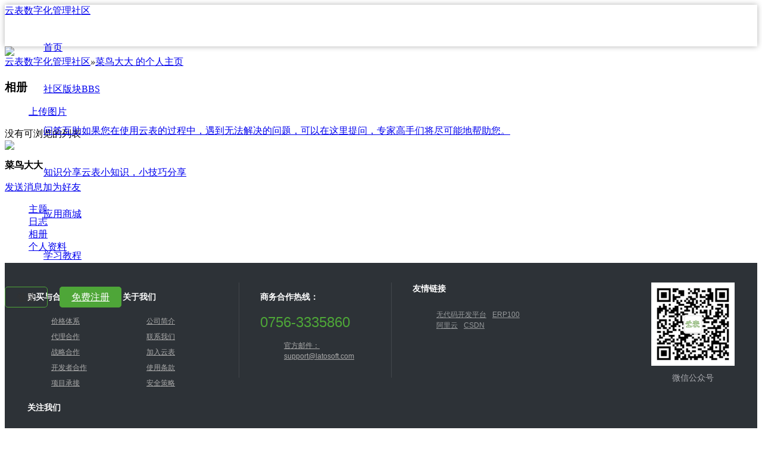

--- FILE ---
content_type: text/html; charset=utf-8
request_url: https://bbs.iyunbiao.com/home.php?mod=space&uid=58827&do=album&view=me&from=space
body_size: 5454
content:
<!DOCTYPE html PUBLIC "-//W3C//DTD XHTML 1.0 Transitional//EN" "http://www.w3.org/TR/xhtml1/DTD/xhtml1-transitional.dtd">
<html xmlns="http://www.w3.org/1999/xhtml">
<head>
<meta http-equiv="Content-Type" content="text/html; charset=utf-8" />
<title>菜鸟大大的相册 -  云表数字化管理社区 -  Powered by Discuz!</title>

<meta name="keywords" content="菜鸟大大的相册" />
<meta name="description" content="菜鸟大大的相册 ,云表数字化管理社区" />
<meta name="generator" content="Discuz! X3.2" />
<meta name="author" content="Discuz! Team and Comsenz UI Team" />
<meta name="copyright" content="2001-2013 Comsenz Inc." />
<meta name="MSSmartTagsPreventParsing" content="True" />
<meta http-equiv="MSThemeCompatible" content="Yes" />
<meta name="renderer" content="webkit">
<meta http-equiv="X-UA-Compatible" content="IE=9; IE=8; IE=7; IE=EDGE">
<base href="https://bbs.iyunbiao.com/" /><link rel="stylesheet" type="text/css" href="data/cache/style_3_common.css?YPZ" /><link rel="stylesheet" type="text/css" href="data/cache/style_3_home_space.css?YPZ" /><link rel="stylesheet" type="text/css" href="template/iscwo_portal/iscwo/css/style.css">
<link rel="stylesheet" type="text/css" href="template/iscwo_portal/iscwo/css/nanoscroller.css">
<script type="text/javascript">window.onerror=function(){return true;} </script>
<script type="text/javascript">var CURSCRIPT = 'home',STYLEID = '3', STATICURL = 'static/', IMGDIR = 'template/iscwo_portal/iscwo/common', VERHASH = 'YPZ', charset = 'utf-8', discuz_uid = '0', cookiepre = 'sqAb_2132_', cookiedomain = '', cookiepath = '/', showusercard = '1', attackevasive = '0', disallowfloat = 'login|newthread', creditnotice = '1|经验|,2|积分|,3|云币|', defaultstyle = '', REPORTURL = 'aHR0cDovL2Jicy5peXVuYmlhby5jb20vaG9tZS5waHA/bW9kPXNwYWNlJnVpZD01ODgyNyZkbz1hbGJ1bSZ2aWV3PW1lJmZyb209c3BhY2U=', SITEURL = '', JSPATH = 'static/js/', CSSPATH = 'data/cache/style_', DYNAMICURL = '',GroupChangeis = 0,TodayBirthdayis = 0,NewUserWelcomeis = 0,UserBackWelcomeis = 0;
</script>

<script src="static/js/common.js?YPZ" type="text/javascript"></script>
<script src="template/iscwo_portal/iscwo/js/jquery-2.2.3.min.js" type="text/javascript"></script>
<script>jQuery.noConflict();</script>
<script src="template/iscwo_portal/iscwo/js/jquery.forum.js?YPZ" type="text/javascript"></script>
<script src="static/js/home.js?YPZ" type="text/javascript"></script>
<meta name="application-name" content="云表数字化管理社区" />
<meta name="msapplication-tooltip" content="云表数字化管理社区" />
<meta name="msapplication-task" content="name=首页;action-uri=https://bbs.iyunbiao.com/portal.php;icon-uri=https://bbs.iyunbiao.com/template/iscwo_portal/iscwo/common/portal.ico" /><meta name="msapplication-task" content="name=社区版块;action-uri=https://bbs.iyunbiao.com/forum.php;icon-uri=https://bbs.iyunbiao.com/template/iscwo_portal/iscwo/common/bbs.ico" />
<script src="static/js/home.js?YPZ" type="text/javascript"></script>
<style>.fm_nav a{font-size: 16px;}.fm_nav li {padding: 0 10px;line-height: 70px;margin: 0 15px;}</style>
</head>


<body id="nv_home" class="pg_space" onkeydown="if(event.keyCode==27) return false;">
<div id="append_parent"></div><div id="ajaxwaitid"></div>

<div class="fm_header navigation" style="position: relative;">
<div class="content w1188"><div class="fm_logo"><a href="https://www.iyunbiao.com">云表数字化管理社区</a></div>
<div class="fm_nav">
<ul><li id="mn_N1646" ><a href="portal.php" hidefocus="true"  >首页</a></li>
<li id="mn_forum" ><a href="forum.php" hidefocus="true" title="BBS"  >社区版块<span>BBS</span></a></li>
<li id="mn_N51d6" ><a href="f-84-1.html" hidefocus="true" title="如果您在使用云表的过程中，遇到无法解决的问题，可以在这里提问，专家高手们将尽可能地帮助您。"  >问答互助<span>如果您在使用云表的过程中，遇到无法解决的问题，可以在这里提问，专家高手们将尽可能地帮助您。</span></a></li>
<li id="mn_Nf509" ><a href="f-114-1.html" hidefocus="true" title="云表小知识，小技巧分享"  >知识分享<span>云表小知识，小技巧分享</span></a></li>
<li id="mn_Nf7f0" ><a href="https://www.iyunbiao.com/appstore/" hidefocus="true"  >应用商城</a></li>
<li id="mn_N5c1d" onmouseover="showMenu({'ctrlid':this.id,'ctrlclass':'hover','duration':2})"><a href="https://wiki.iyunbiao.com/%E9%A6%96%E9%A1%B5" hidefocus="true"  >学习教程</a></li>
</ul>
</div><div class="fm_userinfo fm_noinfo">
<a href="member.php?mod=logging&amp;action=login" onclick="showWindow('login', this.href);return false;" class="ppdiag login">登录</a>
<span class="pipe"></span>
<a href="member.php?mod=registerLatoSoft" class="reg">免费注册</a>
</div>
<style>

.fm_noinfo span{

    margin: 0 8px;

}

.fm_noinfo a {

    background: #4EA638;
    color: #fff;
font-size: 16px;
    border: 1px solid #4EA638;
    cursor: pointer;
    height: 38px;
    line-height: 38px;
    border-radius: 5px;
    margin-top: 14px;
    padding: 8px 19px;

}

.fm_noinfo a:hover {
    background: #4DB334;
    color: #fff !important;
}


.fm_noinfo a.login {
    background: transparent;
    color: #333 !important;
    border: 1px solid #4EA638 !important;
}


</style>




</div>
</div>
<img style="width:100%;" src="template/iscwo_portal/banner.png">
<div class="wp">
<ul class="p_pop h_pop" id="mn_N5c1d_menu" style="display: none"><li><a href="https://wiki.iyunbiao.com/%E9%A6%96%E9%A1%B5" hidefocus="true" >帮助文档</a></li><li><a href="https://www.iyunbiao.com/tutorials/" hidefocus="true" >视频教程</a></li><li><a href="https://www.iyunbiao.com/tutorials/train/" hidefocus="true" >初级培训</a></li></ul><div class="p_pop h_pop" id="mn_userapp_menu" style="display: none"></div><div id="mu" class="box cl">
</div>
</div>
<!--<div class="cl" style="padding-top: 70px;"></div>--><link rel="stylesheet" type="text/css" href="template/iscwo_zukhome/iscwo/css/pinfo.css?YPZ" />

<div class="breadcrumbs content">
<a href="./" title="首页">云表数字化管理社区</a></a><em>&raquo;</em><a href="space-uid-58827.html">菜鸟大大 的个人主页</a>
</div><div class="content" id="space_info">
<div class="main">
<div class="box">
<div class="p_header">
<h3 class="modname">相册</h3>
<div class="tab">
<ul>
<li class="o"><a href="home.php?mod=spacecp&amp;ac=upload">上传图片<span></span></a></li>
</ul>					
</div>
</div>
<div class="border-top"></div>
<div class="p25">
<div class="emp">没有可浏览的列表</div>
</div>

</div>
</div><div class="sidebar">
<div class="box">
<div class="p_s_avatar"><img src="http://bbs.iyunbiao.com/uc_server/avatar.php?uid=58827&size=middle" /><p>
<strong>菜鸟大大</strong>
</p>
<p></p>
</div>
<div class="p_s_info">
<div class="viewthread_author_act">
<a href="home.php?mod=spacecp&amp;ac=pm&amp;op=showmsg&amp;handlekey=showmsg_58827&amp;touid=58827&amp;pmid=0&amp;daterange=2" id="a_sendpm_58827" onclick="showWindow('showMsgBox', this.href, 'get', 0)" class="bluesmallbutton" title="发送消息">发送消息</a><a href="home.php?mod=spacecp&amp;ac=friend&amp;op=add&amp;uid=58827&amp;handlekey=addfriendhk_58827" id="a_friend_li_58827" onclick="showWindow(this.id, this.href, 'get', 0);" class="greensmallbutton">加为好友</a>
</div>
</div>	<div class="p_navs">
<ul>
<li><div class="r_arrow"></div><a href="home.php?mod=space&amp;uid=58827&amp;do=thread&amp;view=me&amp;from=space" title="菜鸟大大的主题"><i></i>主题</a></li>
<li><div class="r_arrow"></div><a href="home.php?mod=space&amp;uid=58827&amp;do=blog&amp;view=me&amp;from=space" title="菜鸟大大的日志"><i></i>日志</a></li>
<li class="a"><div class="r_arrow"></div><a href="home.php?mod=space&amp;uid=58827&amp;do=album&amp;view=me&amp;from=space" title="菜鸟大大的相册"><i></i>相册</a></li>
<li><div class="r_arrow"></div><a href="home.php?mod=space&amp;uid=58827&amp;do=profile&amp;from=space" title="菜鸟大大的个人资料"><i></i>个人资料</a></li>
</ul>
</div>	


</div>




</div></div>

<script type="text/javascript">
function fuidgoto(fuid) {
var parameter = fuid != '' ? '&fuid='+fuid : '';
window.location.href = 'home.php?mod=space&do=album&view=we'+parameter;
}
</script>
<link href="https://www.iyunbiao.com/templets/eversheet/css/nav.css" rel="stylesheet" media="screen" type="text/css" />
<link href="/template/iscwo_portal/iscwo/css/fixed_bar.css" rel="stylesheet" media="screen" type="text/css" />		
<div id="footer" class="cl">
<div class="about cl">
<div class="w1188">
<div class="z introduction cl">
<div class="z col">
<h3>购买与合作</h3>
<ul>
<li><a href="https://www.iyunbiao.com/jiagetixi/">价格体系</a></li>
<li><a href="https://www.iyunbiao.com/dailihezuo/">代理合作</a></li>
<li><a href="https://www.iyunbiao.com/zhanluehezuo/">战略合作</a></li>
<li><a href="https://www.iyunbiao.com/kaifazhehezuo/">开发者合作</a></li>
<li><a href="https://www.iyunbiao.com/xiangmuchengjie/">项目承接</a></li>
</ul>
</div>
<div class="z col">
<h3>关于我们</h3>
<ul>
<li><a href="https://www.iyunbiao.com/about/">公司简介</a></li>
<li><a href="https://www.iyunbiao.com/contacts/">联系我们</a></li>
<li><a href="https://www.iyunbiao.com/jobs/">加入云表</a></li>
<li><a href="https://www.iyunbiao.com/terms/">使用条款</a></li>
<li><a href="https://www.iyunbiao.com/anquancelue/">安全策略</a></li>
</ul>
</div>
<div class="z col">
<h3>关注我们</h3>
<ul class="last-col">
<li><a href="https://www.iyunbiao.com/images/weixin_on.png" target="_blank">微信公众账号</a></li>
<li><a href="javascript:;" target="_blank">云表微博</a></li>
<!-- <li><a href="http://wpa.qq.com/msgrd?v=3&amp;uin=2106868713&amp;site=qq&amp;menu=yes" target="_blank">云表会QQ群</a></li> -->
</ul>
</div>
</div>
<div class="z border"></div>
<div class="z contact">
<div class="z text">
<h3>商务合作热线：</h3>
<p class="phone seo-contact-normal" style="display: block;">0756-3335860</p>
<ul>
<!-- <li><a class="seo-contact-normal" id="tencent-service-optfooter" href="http://wpa.qq.com/msgrd?v=3&amp;uin=623271829&amp;site=qq&amp;menu=yes" target="_blank" style="display: inline;">商务QQ：623271829</a></li> -->
<li><a class="seo-contact-utm" href="mailto:haozi@daqianduan.com" target="_blank">官方邮件：support@latosoft.com</a></li>
<!-- <li><a  target="_blank">官方Q群：339148592</a></li> -->
</ul>
</div>
</div>
<div class="z border"></div>
<div class="z partner">
<h3>友情链接</h3>
<ul>
<li class="cl">
<!-- <a href="http://www.yuntongxun.com" class="z" target="_blank">容联云通讯</a> -->
                            <a href="https://www.iyunbiao.com" class="z" target="_blank">无代码开发平台</a>
<a href="http://www.erp100.com" class="z" target="_blank">ERP100</a>                       
<a href="http://www.aliyun.com" class="z" target="_blank">阿里云</a>
<a href="http://www.csdn.net" class="z last" target="_blank">CSDN</a>
</li>
<li class="cl"></li>
</ul>
</div>
<div class="y qr-code">
<img src="https://www.iyunbiao.com/images/weixin_on.png" style="width: 140px;">
<p>微信公众号</p>
</div>
</div>
</div>
<div class="copyright_new">
Copyright ? 2013-2022 乐图软件<span style="display:inline-block ; margin-left: 15px ;">粤ICP备10204380号-2</span> | <a href="https://www.iyunbiao.com/about/">关于云表</a> | <a href="https://www.iyunbiao.com/cases/">合作伙伴</a>&nbsp;&nbsp;<span id="tcss"></span><script>document.write("<script type='text/javascript' charset='utf-8' src='https://tcss.qq.com/ping.js?v=1YPZ'><\/script>");</script><script type="text/javascript" reload="1">pgvMain({"discuzParams":{"r2":"23070870","ui":0,"rt":"home","md":"space","pn":1,"qq":"000","logo":11},"extraParams":""});</script><script>document.write("<script type='text/javascript' src='https://s22.cnzz.com/z_stat.php?id=1000073190&web_id=1000073190'><\/script>");</script>
<script>
var _hmt = _hmt || [];
(function() {
  var hm = document.createElement("script");
  hm.src = "https://hm.baidu.com/hm.js?3f3f85cd4404eb4fa5b9cf786863cba2";
  var s = document.getElementsByTagName("script")[0]; 
  s.parentNode.insertBefore(hm, s);
})();
(function () {
    var hm = document.createElement("script");
    hm.src = "https://www.iyunbiao.com/templets/eversheet/js/lato-utm.js";
    var s = document.getElementsByTagName("script")[0];
    s.parentNode.insertBefore(hm, s);
})();
</script></div>
</div>

<!-- 2022-9-13 -->
<div id="fixed_bar">
<div class="fixed_bar_item fixed_qr_code">
<img class="active_img fixed_hide" src="/template/iscwo_portal/iscwo/images/fixed_bar/fixed_bar1_active.png">
<img class="hide_img" src="/template/iscwo_portal/iscwo/images/fixed_bar/fixed_bar1_hide.png">
<div class="item_describe">
<img src="/template/iscwo_portal/iscwo/images/fixed_bar/fixed_bar5.png">
<h3>
玩转云表从入门到精通<br/>
扫码添加微信立即领取
</h3>
<p>
·云表创始人授课文件<br/>
·加入社群与培训学习<br/>
·切磋云表开发玩法
</p>
<img src="https://sc-wpa.iyunbiao.com/wpa/qrcode/edu">
</div>
</div>
<div class="fixed_bar_item">
<img class="active_img" src="/template/iscwo_portal/iscwo/images/fixed_bar/fixed_bar2_active.png">
<img class="hide_img fixed_hide" src="/template/iscwo_portal/iscwo/images/fixed_bar/fixed_bar2_hide.png">
<div class="item_describe fixed_hide">
<span>商务咨询：0756-3335860</span>
</div>
</div> 
<div class="fixed_bar_item fixed_customer_service">
<img class="active_img" src="/template/iscwo_portal/iscwo/images/fixed_bar/fixed_bar3_active.png">
<img class="hide_img fixed_hide" src="/template/iscwo_portal/iscwo/images/fixed_bar/fixed_bar3_hide.png">
<div class="item_describe fixed_hide">
<span>客服咨询</span>
</div>
</div>
<a class="fixed_bar_item fixed_hide return_top" href="javascript:scrollTo(0,0);">
<img class="active_img" src="/template/iscwo_portal/iscwo/images/fixed_bar/fixed_bar4_active.png">
<img class="hide_img fixed_hide" src="/template/iscwo_portal/iscwo/images/fixed_bar/fixed_bar4_hide.png">
<div class="item_describe fixed_hide"></div>
</a>
</div>


<script src="home.php?mod=misc&ac=sendmail&rand=1769240241" type="text/javascript"></script>
			<div id="discuz_tips" style="display:none;"></div>
			<script type="text/javascript">
				var tipsinfo = '23070870|X3.2|0.6||0||0|7|1769240241|821c1915f3774eb873649dea9c42809a|2';
			</script>
			<script>
// 2022-9-13
var item = document.querySelectorAll("#fixed_bar .fixed_bar_item");
var active_img = document.querySelectorAll("#fixed_bar .fixed_bar_item .active_img");
var hide_img = document.querySelectorAll("#fixed_bar .fixed_bar_item .hide_img");
var item_describe = document.querySelectorAll("#fixed_bar .fixed_bar_item .item_describe");
var return_top = document.getElementsByClassName('return_top')[0];
for (let i = 0; i < item.length; i++) {
item[i].addEventListener("mouseover", function () {
for (let j = 0; j < item.length; j++) {
active_img[j].classList.remove('fixed_hide');
hide_img[j].classList.add('fixed_hide');
item_describe[j].classList.add('fixed_hide');
}
active_img[i].classList.add('fixed_hide');
hide_img[i].classList.remove('fixed_hide');
item_describe[i].classList.remove('fixed_hide');
})
}
// 回到顶部按钮
if (
document.documentElement.scrollTop < 600 &&
document.body.scrollTop < 600
) {
return_top.classList.add('fixed_hide');
} else {
return_top.classList.remove('fixed_hide');
}
window.addEventListener('scroll',function () {
if (
document.documentElement.scrollTop < 600 &&
document.body.scrollTop < 600
) {
return_top.classList.add('fixed_hide');
} else {
return_top.classList.remove('fixed_hide');
}
})
// 客服弹窗
document.querySelector("#fixed_bar .fixed_customer_service .hide_img").onclick = function () {
myWindow = window.open(
'https://p.qiao.baidu.com/cps3/chatIndex?siteToken=25a1d0336e1f7e3ef910ad112b3281d1&speedLogId=164759974190938f4_1647599741909_27987&eid=6523462&reqParam=%7B%22from%22%3A0,%22sid%22%3A%22-100%22,%22tid%22%3A%22-1%22,%22ttype%22%3A1,%22siteId%22%3A%2211467023%22,%22userId%22%3A%226523462%22,%22pageId%22%3A0%7D',
'', 'width=810,height=670,left=550,top=150');
myWindow.focus();
}
</script>


</body>
</html>